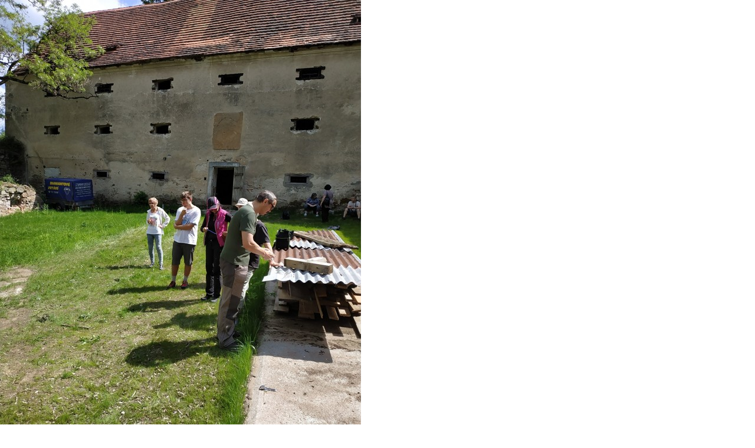

--- FILE ---
content_type: text/html; charset=UTF-8
request_url: https://www.hradbuzice.cz/fotoalbum/1.6.2019-hledani-studny-a-jinych-zajimavych-veci/img_20190601_111304.-.html
body_size: 963
content:
<?xml version="1.0" encoding="utf-8"?>
<!DOCTYPE html PUBLIC "-//W3C//DTD XHTML 1.0 Transitional//EN" "http://www.w3.org/TR/xhtml1/DTD/xhtml1-transitional.dtd">
<html lang="cs" xml:lang="cs" xmlns="http://www.w3.org/1999/xhtml">

    <head>

        <meta http-equiv="content-type" content="text/html; charset=utf-8" />
        <meta name="description" content="Letní kino,kulturní akce a průběh záchrany Hradu v Buzicích" />
        <meta name="keywords" content="Kino,letní kino,Vyšehrad Fylm,promítání,Hrad,Tvrz,Buzice,Památkový objekt,Historický objekt,Zednáři,Templáři,Blatná,Starožitnosti,Zdeněk Sedlák,Galerie,Volné chvíle,Zajímavosti,Typ na výlet,Ovce,Relax,Sex v přírodě,Čerti,Strašení" />
        <meta name="robots" content="all,follow" />
        <meta name="author" content="<!--/ u_author /-->" />
        <link rel="stylesheet" href="/style.1656684309.1.css" type="text/css" />
        
        <script type="text/javascript" src="https://www004.estranky.cz/user/js/index.js" id="index_script" ></script>
        <title>
            HRAD BUZICE
        </title>

        <style>
          body {margin: 0px; padding: 0px;}
        </style>
    </head>
<body>
    <script language="JavaScript" type="text/javascript">
    <!--
      index_setCookieData('index_curr_fullphoto', 113);
    //-->
  </script>
  <a href="javascript: close();"><img src="/img/original/113/img_20190601_111304.jpg" border="0" alt="IMG_20190601_111304" width="612" height="816"></a>

<!-- NO GEMIUS -->
</body>
</html>


--- FILE ---
content_type: application/javascript
request_url: https://www004.estranky.cz/user/js/index.js
body_size: 15009
content:
/** *** Menu **** */
function index_menu_getParentLink(ul) {
    var links = ul.parentNode.getElementsByTagName('a');
    if (links && links.length) {
        return links[0];
    }
    return false;
}
function index_menu_onClickEvent(e) {
    var e = window.event || e;
    var link = e.srcElement || e.target;
    while (!link.submenu && link.parentNode) {
    	link = link.parentNode;
    }
    if (link.submenu) {
        if (link.submenu.className.indexOf("submenu-over") >= 0) {
            if (link.submenu.className == "submenu-over") {
                link.submenu.className = link.submenu.className.replace("submenu-over", "");
            } else {
                link.submenu.className = link.submenu.className.replace(" submenu-over", "");
            }
        } else {
            link.submenu.className = link.submenu.className + ' submenu-over';
        }
    }
    return false;
}
function index_menu_onMouseOverEvent(e) {
    var e = window.event || e;
    var link = e.srcElement || e.target;
    if (link.submenu && link.submenu.className.indexOf(" submenu-over") == -1) {
        link.submenu.className = link.submenu.className + ' submenu-over';
    }
    return false;
}

function index_menu_onMouseOutEvent(e) {
    var e = window.event || e;
    var link = e.srcElement || e.target;
    if (link.submenu) {
        if (link.submenu.className == "submenu-over") {
            link.submenu.className = link.submenu.className.replace("submenu-over", "");
        } else {
            link.submenu.className = link.submenu.className.replace(" submenu-over", "");
        }
    }
    return false;
}
function index_menu_setonmouse(node, submenu) {
    try {
        node.onmouseover = index_menu_onMouseOverEvent;
        node.onmouseout = index_menu_onMouseOutEvent;
        node.submenu = submenu;
        if (node.childNodes && node.childNodes) {
            for ( var j = 0; j < node.childNodes.length; j++) {
                index_menu_setonmouse(node.childNodes[j], submenu);
            }
        }
   } catch (e) {
        ;
    }
}
function index_menu_init() {
    var divnav = document.getElementById('navigation');
    if (divnav) {

        var tagmenu = divnav.getElementsByTagName('menu');
        if (tagmenu && tagmenu[0] && tagmenu[0].nodeName) {
            var submenus = tagmenu[0].getElementsByTagName('ul');
            for ( var i = 0; i < submenus.length; i++) {
                if (submenus[i].className.indexOf("submenu click") >= 0) {
                    parentlink = index_menu_getParentLink(submenus[i]);
                    if (parentlink) {
                        parentlink.onclick = index_menu_onClickEvent;
                        parentlink.submenu = submenus[i].parentNode;
                    }
                    if (submenus[i].parentNode && submenus[i].parentNode.className.indexOf("current") >= 0) {
                        submenus[i].parentNode.className = submenus[i].parentNode.className + ' submenu-over';
                    }
                } else if (submenus[i].className.indexOf("submenu onmouse") >= 0) {
                    index_menu_setonmouse(submenus[i].parentNode, submenus[i].parentNode);
                }
            }
            return;
        }
    }
    window.setTimeout(index_menu_init, 100);
}

/** *** IE8 WebSlices **** */
if (typeof index_slices_add != 'function') {
    function index_slices_add(val_url, val_title) {
        if (smNavigator.isIe6 || smNavigator.isIe7) {
            var url = "http://www.microsoft.com/windows/internet-explorer/beta/features/web-slices.aspx";
            try {
                window.open(url, 'slices_info', '');
            } catch (e) {
                window.location = url;
            }
        } else {
            window.external.AddToFavoritesBar(val_url, val_title, "slice");
        }
    }
}
/** *** Slideshow and functions in photo detail **** */

if (typeof index_photo_show != 'function') {
    function index_photo_show(index) {
        var el_a = document.getElementById('photo_curr_a');
        var el_img = document.getElementById('photo_curr_img');
        var el_comment = document.getElementById('photo_curr_comment');
        var el_title = document.getElementById('photo_curr_title');
        if (el_a && el_img && el_comment && el_title && index_photo_data && index_photo_data[index]) {
            if (index_ss_timer) {
                index_ss_pause();
            }
            index_photo_currentid = index;
            var reg = /\/(\d+)\// ;
            var pid = index_photo_data[index]['src'].match(reg);
            if (pid && pid[1]) {
                index_setCookieData('index_curr_photo', pid[1]);
            }
            el_comment.innerHTML = index_photo_data[index]['comment'];
            el_a.href = index_photo_data[index]['href'];
            el_img.src = index_photo_data[index]['src'];
            el_title.innerHTML = index_photo_data[index]['title'];
            index_photo_fullarrows();
        }
        return false;
    }
}
if (typeof index_photo_currentid == 'undefined') {
    var index_photo_currentid = -1;
}
if (typeof index_photo_a_content == 'undefined') {
    var index_photo_a_content = new Array();
}
if (typeof index_photo_fullinitcounter == 'undefined') {
    var index_photo_fullinitcounter = 10;
}
if (typeof index_photo_init != 'function') {
    function index_photo_init() {
        if ('full' == index_ss_type) {
            index_photo_fullarrows();
        }
        var container = document.getElementById('slide-img-width');
        if (!container) {
            var el_link = document.getElementById('photo_curr_a');
            var el_photo = document.getElementById('photo_curr_img');
            var parent = el_link.parentNode;
            if (el_link && el_photo && parent.nodeName == 'DIV') {
              container = document.createElement('DIV');
              container.Resize = function () {
                  var container = document.getElementById('slide-img-width');
                  var self = document.getElementById('slide-img-width');
                  var el_photo = document.getElementById('photo_curr_img');
                  if(container && self && el_photo) {
                      container.style.width = Math.max(el_photo.offsetWidth, 100) + "px";
                      container.style.height = el_photo.offsetHeight + "px";
                  }
              };
              container.className = 'slide img width';
              container.setAttribute('id', 'slide-img-width');
              var el = parent.firstChild;
              while (el) {
                  var next = el.nextSibling;
                  parent.removeChild(el);
                  container.appendChild(el);
                  el = next;
              }
              parent.appendChild(container);
              container.Resize();
              if (el_photo.attachEvent) {
                  el_photo.attachEvent('onload', container.Resize);
              } else {
                  el_photo.addEventListener('load', container.Resize, true);
              }
            }
        }
    }
}
if (typeof index_photo_fullarrows != 'function') {
    function index_photo_fullarrows() {
        var el_div_nsp = document.getElementById('photo_prev_div');
        var el_div_nsn = document.getElementById('photo_next_div');
        var el_a_p = document.getElementById('photo_prev_a');
        var el_a_n = document.getElementById('photo_next_a');
        if (!el_a_p || !el_a_p || !el_div_nsp || !el_div_nsn) {
            return;
        }
        if (typeof index_photo_a_content['divnsp'] == 'undefined') {
            index_photo_a_content['divnsp'] = el_div_nsp.innerHTML;
            index_photo_a_content['divnsn'] = el_div_nsn.innerHTML;
            el_a_p.onclick = function() {
                return index_photo_show(index_photo_currentid - 1);
            };
            el_a_n.onclick = function() {
                return index_photo_show(index_photo_currentid + 1);
            };
        }
        if (index_photo_data && index_photo_currentid >= 0) {
            if (index_photo_currentid == 0) {
                el_div_nsp.innerHTML = '';
                el_a_p.style.display = 'none';
            } else {
                el_a_p.style.display = 'block';
                el_div_nsp.innerHTML = index_photo_a_content['divnsp'];
                var el_a_nsp = document.getElementById('photo_ns_prev_a');
                if (el_a_nsp) {
                    el_a_nsp.onclick = function() {
                        return index_photo_show(index_photo_currentid - 1);
                    };
                }
            }
            if (index_photo_currentid >= index_photo_data.length - 1) {
                el_div_nsn.innerHTML = '';
                el_a_n.style.display = 'none';
            } else {
                el_a_n.style.display = 'block';
                el_div_nsn.innerHTML = index_photo_a_content['divnsn'];
                var el_a_nsn = document.getElementById('photo_ns_next_a');
                if (el_a_nsn) {
                    el_a_nsn.onclick = function() {
                        return index_photo_show(index_photo_currentid + 1);
                    };
                }
            }
        }
    }
}
if (typeof index_photo_open != 'function') {
    function index_photo_open(el, win_name) {
        if (index_ss_timer) {
            index_ss_pause();
        }
        window.open(el.href, win_name, '');
        return false;
    }
}
if (typeof index_ss_type == 'undefined') {
    var index_ss_type = "small";
}
if (typeof index_ss_timer == 'undefined') {
    var index_ss_timer = false;
}
if (typeof index_ss_time == 'undefined') {
    var index_ss_time = false;
}
if (typeof index_ss_hash == 'undefined') {
    var index_ss_hash = '#slide';
}
if (typeof index_ss_starttext == 'undefined') {
    var index_ss_starttext = false;
}
if (typeof index_ss_start != 'function') {
    function index_ss_start(ss_time) {
        var el_text = document.getElementById('timenav');
        if (!el_text || index_ss_timer || ss_time < 1 || ss_time > 100) {
            return;
        }
        index_ss_time = ss_time;
        if (!index_ss_starttext) {
            index_ss_starttext = el_text.innerHTML;
        }
        el_text.innerHTML = index_ss_textpause;
        switch (index_ss_type) {
        case 'small':
        case 'five':
            index_ss_timer = window.setTimeout(index_ss_next, index_ss_time * 1000);
            break;
        case 'full':
            index_ss_timer = window.setTimeout(index_ss_nextfull, index_ss_time * 1000);
            break;
        default:
            break;
        }
    }
}
if (typeof index_ss_nextfull != 'function') {
    function index_ss_nextfull() {
        if (index_photo_currentid >= index_photo_data.length - 1) {
            if (!window.confirm(index_ss_textalert)) {
                var el_text = document.getElementById('timenav');
                if (!el_text) {
                    return;
                }
                el_text.innerHTML = index_ss_starttext;
                index_ss_timer = false;
                return;
            } else {
                index_photo_currentid = -1;
            }
        }
        // img to cache
        if (index_photo_data && typeof index_photo_data[index_photo_currentid + 2] != 'undefined') {
            var reg = /\/(\d+)\// ;
            var pid = index_photo_data[index_photo_currentid + 2]['src'].match(reg);
            if (pid && pid[1]) {
                index_setCookieData('index_curr_photo', pid[1]);
            }
            var tmpel = new Image(10, 10);
            tmpel.src = index_photo_data[index_photo_currentid + 2]['src'];
        }

        index_ss_timer = false;
        index_photo_show(index_photo_currentid + 1);
        index_ss_timer = window.setTimeout(index_ss_nextfull, index_ss_time * 1000);
    }
}
if (typeof index_ss_next != 'function') {
    function index_ss_next() {
        if (index_ss_nexthref == index_ss_firsthref) {
            if (!window.confirm(index_ss_textalert)) {
                var el_text = document.getElementById('timenav');
                if (!el_text) {
                    return;
                }
                el_text.innerHTML = index_ss_starttext;
                index_ss_timer = false;
                return;
            } else {
                index_ss_first();
                index_ss_timer = false;
                return;
            }
        }
        index_setCookieData('slideshow_active', index_ss_time, 30, '/');
        window.location = index_ss_nexthref + index_ss_hash;
    }
}
if (typeof index_ss_first != 'function') {
    function index_ss_first() {
        index_setCookieData('slideshow_active', index_ss_time, 30, '/');
        window.location = index_ss_firsthref + index_ss_hash;
    }
}
if (typeof index_ss_pause != 'function') {
    function index_ss_pause() {
        var el_text = document.getElementById('timenav');
        if (!el_text) {
            return;
        }
        if (index_ss_timer) {
            el_text.innerHTML = index_ss_textcontinue;
            window.clearTimeout(index_ss_timer);
            index_ss_timer = false;
        }
    }
}
if (typeof index_ss_init != 'function') {
    function index_ss_init() {
        if (window.location.hash == index_ss_hash) {
            var t = index_getCookieData('slideshow_active');
            try {
                t = parseInt(t);
            } catch (e) {
                return;
            }
            if (t > 0 && t < 100) {
                index_ss_time = t;
                var startcheckertimer = 5;
                function startchecker() {
                    var el_text = document.getElementById('timenav');
                    if (document.getElementById('timenav')) {
                        index_ss_start(t);
                    } else if (startcheckertimer) {
                        startcheckertimer--;
                        window.setTimeout(startchecker, 100);
                    }
                }
                window.setTimeout(startchecker, 100);
            }
        }
        index_deleteCookieData('slideshow_active', '/');
    }
}
if (typeof index_ss_continue != 'function') {
    function index_ss_continue() {
        var el_text = document.getElementById('timenav');
        if (!el_text) {
            return;
        }
        if (!index_ss_timer) {
            el_text.innerHTML = index_ss_textpause;
            if (index_ss_type == 'full') {
                index_ss_timer = window.setTimeout(index_ss_nextfull, index_ss_time * 1000);
            } else {
                index_ss_timer = window.setTimeout(index_ss_next, index_ss_time * 1000);
            }
        }
    }
}
/** *** Ajax preview functions **** */
if (typeof index_ajax_preview_timer == 'undefined') {
    var index_ajax_preview_timer = false;
}
if (typeof index_ajax_preview_active == 'undefined') {
    var index_ajax_preview_active = false;
}
if (typeof index_ajax_preview_startparams == 'undefined') {
    var index_ajax_preview_startparams = new Array();
}
if (typeof index_ajax_preview_move != 'function') {
    function index_ajax_preview_move(srcelement, event) {
        if (!index_ajax_preview_active) {
            return;
        }
        if (!event) {
            var event = window.event;
        }
        if (srcelement && srcelement.attributes['ax_prevsrc'] && srcelement.attributes['ax_mwidth'] && srcelement.attributes['ax_mheight']) {
            if (index_ax_cont_bq && index_ax_cont) {
                if (is_ie) {
                    var mousex = event.clientX + obody.scrollLeft;
                    var mousey = event.clientY + obody.scrollTop;
                } else {
                    var mousex = event.pageX;
                    var mousey = event.pageY;
                }
                var left = mousex + 20;
                var top = mousey + 5;
                var scrollTop = (typeof obody.scrollTop != 'undefined') ? obody.scrollTop : window.pageYOffset;
                var docHeight = (is_ie) ? obody.clientHeight : window.innerHeight;
                var scrollLeft = (typeof obody.scrollLeft != 'undefined') ? obody.scrollLeft : window.pageXOffset;
                var docWidth = (is_ie) ? obody.clientWidth : window.innerWidth;


                // Content mey not be initializet. But position must not be out
                // of
                // screen.
                var el_offsetHeight = parseInt(index_ax_cont.offsetHeight ? index_ax_cont.offsetHeight : srcelement.attributes['ax_mheight'].value);
                var el_offsetWidth = parseInt(index_ax_cont.offsetWidth ? index_ax_cont.offsetWidth : srcelement.attributes['ax_mwidth'].value);

                // Position out of screen
                if (mousey + el_offsetHeight + 20 > (scrollTop + docHeight)) {
                    top = scrollTop + docHeight - 20 - el_offsetHeight;
                }
                if (mousex + el_offsetWidth + 40 > (scrollLeft + docWidth)) {
                    if (scrollLeft + docWidth - mousex < (scrollLeft + docWidth) / 2) {
                        left = mousex - 15 - el_offsetWidth;
                    }
                }
                index_ax_cont.style.top = top + "px";
                index_ax_cont.style.left = left + "px";
                if (index_ax_cont_filter)
                {
                    index_ax_cont_filter.style.display = 'block';
                    index_ax_cont_filter.style.left = index_ax_cont.style.left;
                    index_ax_cont_filter.style.top = index_ax_cont.style.top;
                    index_ax_cont_filter.style.height = index_ax_cont.offsetHeight;
                    index_ax_cont_filter.style.width = index_ax_cont.offsetWidth;
                }
            }
        }
    }
}

if (typeof index_ajax_preview_show != 'function') {
    function index_ajax_preview_show(srcelement, event) {
        index_ajax_preview_timer = false;
        index_ax_cont.style.display = 'block';
    }
}
if (typeof index_ax_preview_showstep == 'undefined') {
    var index_ax_preview_showstep = 1;
}
if (typeof index_ax_preview_showstep_timer == 'undefined') {
    var index_ax_preview_showstep_timer = false;
}
if (typeof index_ax_preview_show_do_stepup != 'function') {
    function index_ax_preview_show_do_stepup() {
// index_set_opacity(elimg, 1);

        
        // var elimg = document.getElementById("ajax-container_preview_img");
// if (index_ax_cont && elimg && index_ax_preview_showstep <= 5) {
// index_set_opacity(elimg, index_ax_preview_showstep * 0.2);
// // index_set_opacity(index_ax_cont, index_ax_preview_showstep *
// // 0.2);
// index_ax_preview_showstep++;
// if (index_ax_preview_showstep <= 5) {
// index_ax_preview_showstep_timer = window.setTimeout(index_ax_preview_show_do_stepup, 50);
// } else {
// }
// }
    }
}
if (typeof index_ax_preview_show_hideloading != 'function') {
    function index_ax_preview_show_hideloading() {
        if (index_ax_cont_bq) {
            index_ax_cont_bq.style.backgroundPosition = "-100px";
        }
    }
}

if (typeof index_ax_cont == 'undefined') {
    var index_ax_cont = false;
}
if (typeof index_ax_cont_bq == 'undefined') {
    var index_ax_cont_bq = false;
}
if (typeof index_ax_cont_filter == 'undefined') {
    var index_ax_cont_filter = false;
}

if (typeof index_ajax_preview != 'function') {
    function index_ajax_preview(srcelement, event) {
        if (srcelement && srcelement.attributes['ax_prevsrc'] && srcelement.attributes['ax_mwidth'] && srcelement.attributes['ax_mheight']) {
            if (!index_ax_cont) {
                index_ax_cont_filter = document.createElement("IFRAME");
                index_ax_cont_filter.setAttribute('id', 'ajax-container_preview_filter');
                index_ax_cont_filter.setAttribute('src', 'javascript:;');
                index_ax_cont_filter.className = 'photo-over-filter';
                index_ax_cont_filter.style.position = 'absolute';
                document.getElementsByTagName('BODY')[0].appendChild(index_ax_cont_filter);
                
                index_ax_cont = document.createElement("DIV");
                index_ax_cont.setAttribute('id', 'ajax-container_preview');
                index_ax_cont.className = 'photo-over';
                index_ax_cont_bq = document.createElement("BLOCKQUOTE");
                index_ax_cont_bq.setAttribute('id', 'ajax-container_preview_bq');
                document.getElementsByTagName('BODY')[0].appendChild(index_ax_cont);
// document.getElementById("whole-page").appendChild(index_ax_cont);
                index_ax_cont.appendChild(index_ax_cont_bq);
            }
            if (index_ax_cont_bq && index_ax_cont) {
                var elimg = document.getElementById("ajax-container_preview_img");
                var reg = /\/(\d+)\// ;
                var pid = srcelement.attributes['ax_prevsrc'].value.match(reg);
                if (!elimg) {
                    elimg = document.createElement("IMG");
                    elimg.id = "ajax-container_preview_img";
                    index_ax_cont_bq.style.backgroundPosition = "50%";
                    elimg.onload = index_ax_preview_show_hideloading;
                  // index_set_opacity(elimg, 0);
                    // index_set_opacity(index_ax_cont, 0);
                    index_ax_cont_bq.appendChild(elimg);
                } else if (elimg.src == srcelement.attributes['ax_prevsrc'].value) {
                    // image alerady visible
                    return;
                }
                if (pid && pid[1]) {
                    index_setCookieData('index_curr_photo', pid[1]);
                }
                if (is_ie && srcelement.getElementsByTagName('IMG')[0].attributes['alt'] && srcelement.getElementsByTagName('IMG')[0].attributes['alt'].value) {
                    // disable alt
                    srcelement.stored_alt = srcelement.getElementsByTagName('IMG')[0].attributes['alt'].value;
                    srcelement.getElementsByTagName('IMG')[0].attributes['alt'].value = '';
                }

                elimg.width = srcelement.attributes['ax_mwidth'].value;
                elimg.src = srcelement.attributes['ax_prevsrc'].value;
                elimg.height = srcelement.attributes['ax_mheight'].value;
                elimg.alt = srcelement.attributes['ax_title'].value;
                if (elimg.complete) {
                    index_ax_preview_show_hideloading();
                }
                index_ax_preview_showstep = 1;
                if (index_ax_preview_showstep_timer) {
                    window.clearTimeout(index_ax_preview_showstep_timer);
                }
                index_ax_preview_showstep_timer = window.setTimeout(index_ax_preview_show_do_stepup, 300);
                index_ajax_preview_active = true;
                index_ajax_preview_timer = window.setTimeout(index_ajax_preview_show, 250);
            }
        }
    }
}
if (typeof index_ajax_preview_out != 'function') {
    function index_ajax_preview_out(srcelement, event) {
        if (index_ajax_preview_timer) {
            window.clearTimeout(index_ajax_preview_timer);
        }
        if (index_ajax_preview_active) {
            if (index_ax_cont_bq && index_ax_cont) {
                if (is_ie && srcelement && srcelement.stored_alt) {
                    // enable alt
                    srcelement.getElementsByTagName('IMG')[0].attributes['alt'].value = srcelement.stored_alt;
                    srcelement.stored_alt = '';
                }
                elimg = document.getElementById("ajax-container_preview_img");
                if (elimg && elimg.parentNode == index_ax_cont_bq) {
                    index_ax_cont_bq.removeChild(elimg);
                    delete elimg;
                }
                index_ax_cont.style.top = 0 + "px";
                index_ax_cont.style.left = 0 + "px";
                index_ax_cont.style.display = 'none';
                index_ajax_preview_active = false;
                if (index_ax_cont_filter) {
                    index_ax_cont_filter.style.display = 'none';
                }
            }
        }
    }
}
if (typeof index_ax_dialog == 'undefined') {
    var index_ax_dialog = false;
}
if (typeof index_ax_sources == 'undefined') {
    var index_ax_sources = false;
}
if (typeof index_ax_onEvent != 'function') {
    function index_ax_onEvent(e) {
         // alert(dump(e));
        if (index_ax_dialog) {
            switch (e.type) {
            case 'rotate':
                var angle = e.init;
                index_ajax_SlideshowStop();
                if (angle == 90 || angle == -90) {
                    index_ax_dialog.swapWidthHeight = true;
                } else {
                    index_ax_dialog.swapWidthHeight = false;
                }
                // alert(dump(e));
                index_ax_dialog.srcElement.attributes['ax_rotation'].value = angle;
                index_ax_dialog.Resize();
                break;
            case 'load':
                if (e['photo '] == 'cache') {
                    // alert(e['photo ']);
                    // alert(dump(e));
                } else if (e['photo '] == 'main') {
                    
                }
                break;
            case 'resize':
                if (e.mode == 'fullsize') {
                   index_ax_dialog.HideArrows();
                   index_ax_dialog.ResizeFullsize();
                } else {
                   index_ax_dialog.SetArrows();
                   index_ax_dialog.Resize();
                }
                break;
                
            default:
                break;
            }
        }
    }
}
if (typeof index_ax_SlideshowTimer == 'undefined') {
    var index_ax_SlideshowTimer = false;
}
if (typeof index_ax_SlideshowTime == 'undefined') {
    var index_ax_SlideshowTime = 3;
}
if (typeof index_ajax_SlideshowNext != 'function') {
    function index_ajax_SlideshowNext() {
        if (index_ax_dialog.srcElement.ax_index < index_ax_sources.length - 1) {
            index_ax_dialog.Next();
            index_ax_SlideshowTimer = window.setTimeout(index_ajax_SlideshowNext, index_ax_SlideshowTime * 1000);
        } else {
            index_ajax_SlideshowStop();
            // document.getElementById('ajax-dialog-ss-a').innerHTML =
            // index_ax_texts.Slideshow;
        }
        // alert('tu');
    }
}
if (typeof index_ajax_SlideshowStop != 'function') {
    function index_ajax_SlideshowStop() {
        if (index_ax_SlideshowTimer) {
            window.clearTimeout(index_ax_SlideshowTimer);
            index_ax_SlideshowTimer = false;
            var el_a = document.getElementById('ajax-dialog-ss-a');
            el_a.className = "play";
            el_a.innerHTML = index_ax_texts.Slideshow;
        }
    }
}

if (typeof index_ajax_onSlideshow != 'function') {
    function index_ajax_onSlideshow(time) {
        if (!time) {
            time = index_ax_SlideshowTime;
        }
        if (index_ax_sources && index_ax_dialog && index_ax_dialog.srcElement && typeof index_ax_dialog.srcElement.ax_index != 'undefined' && index_ax_sources[index_ax_dialog.srcElement.ax_index]) {
            var el_a = document.getElementById('ajax-dialog-ss-a');
            if (el_a.innerHTML == index_ax_texts.Pause) {
                // pause
                index_ajax_SlideshowStop();
                el_a.className = "play";
                el_a.innerHTML = index_ax_texts.Continue;
                index_ax_dialog.sslinkOnMouseOver();
            } else {
                // start or continue slideshow
                document.getElementById('ajax-dialog-ss-select').style.display = 'none';
                index_ax_SlideshowTime = parseInt(time);
                el_a.innerHTML = index_ax_texts.Pause;
                el_a.className = "pause";
                index_ax_SlideshowTimer = window.setTimeout(index_ajax_SlideshowNext, index_ax_SlideshowTime * 1000);
            }
        }
    }
}

if (typeof index_ajax_show != 'function') {
    function index_ajax_show(srcelement, event) {
        if (!index_ax_dialog) {
            index_ax_dialog = new function() {
                var self = this;
                var lastImageIndex = -1;
                var objectArray = [];
                
                this.ResizeFullsize = function () {
                    if (self.container.style.display == 'none') {
                        return;
                    }
                    var winHeight = (is_ie) ? obody.clientHeight : window.innerHeight;
                    var winWidth = (is_ie) ? obody.clientWidth : window.innerWidth;
                    var winTop = (is_ie) ? obody.scrollTop : window.pageYOffset;
                    var winLeft = (is_ie) ? obody.scrollLeft : window.pageXOffset;
                    
                    var rotatedW = parseInt(self.swapWidthHeight ? self.srcElement.attributes['ax_height'].value : self.srcElement.attributes['ax_width'].value);
                    var rotatedH = parseInt(self.swapWidthHeight ? self.srcElement.attributes['ax_width'].value : self.srcElement.attributes['ax_height'].value);

                    self.image.height = "1px";
                    
                    var contHeight = Math.min(winHeight - 30, rotatedH + self.containerSelfHeight);
                    var contWidth = Math.min(winWidth - 40, rotatedW);
                    // alert(rotatedH + ' ' + self.containerSelfHeight);
                    // alert(contHeight);
                    
                    self.container.style.top = (winTop + parseInt((winHeight - contHeight) / 2) - 7) + "px";
                    self.container.style.height = contHeight + "px";
                    var emptyHeight = contHeight - self.innerDiv.offsetHeight - self.innerDiv.offsetTop * 2 - self.innerDiv.parentNode.offsetTop * 2;
                    var emptyWidth = contWidth - self.innerDiv.offsetLeft * 2;
                    self.image.height = emptyHeight;
                    self.image.width = emptyWidth;
                    self.link_prev.style.height = emptyHeight + "px";
                    self.link_next.style.height = emptyHeight + "px";
                    
                    var contLeft = obody.offsetWidth - contWidth;
                    self.container.style.left = (winLeft + (contLeft / 2 - 20)) + "px";
                    self.container.style.width = contWidth + "px";
                    if (self.flashenabled) {
                        self.image.ShowZoom();
                        // alert(self.image.ShowZoom);
                        // self.image.LoadPhoto(self.srcElement.attributes['ax_fullsrc'].value, self.srcElement.attributes['ax_rotation'].value, rotatedW, rotatedH);
                    }
                };
                
                this.Resize = function Resize() {
                    if (self.container.style.display == 'none') {
                        return;
                    }
                    var winHeight = (is_ie) ? obody.clientHeight : window.innerHeight;
                    var winWidth = (is_ie) ? obody.clientWidth : window.innerWidth;
                    var winTop = (is_ie) ? obody.scrollTop : window.pageYOffset;
                    var contHeight = winHeight > 500 ? winHeight - 30 : 470; // min
                    // height
                    var contWidth = winWidth > 2000 ? 1940 : winWidth - 60; // max
                    // width
                    var contLeft = (is_ie) ? obody.scrollLeft : window.pageXOffset;

                    self.filter.style.top = winTop + "px";
                    self.filter.style.height = winHeight + "px";
                    self.filter.style.width = obody.offsetWidth + "px";

                    self.container.style.top = (winTop + parseInt((winHeight - contHeight) / 2) - 7) + "px";

                    if (!self.image) {
                        self.container.style.height = "1px";
                        self.container.style.width = "1px";
                        self.container.style.overflow = "hidden";
                        return;
                    }
                    self.container.style.height = contHeight + "px";

                    self.image.height = "1px";
                    var emptyHeight = contHeight - self.innerDiv.offsetHeight - self.innerDiv.offsetTop * 2 - self.innerDiv.parentNode.offsetTop * 2;
                    var rotatedW = self.swapWidthHeight ? self.srcElement.attributes['ax_height'].value : self.srcElement.attributes['ax_width'].value;
                    var rotatedH = self.swapWidthHeight ? self.srcElement.attributes['ax_width'].value : self.srcElement.attributes['ax_height'].value;
                    var imageWidth = parseInt(rotatedW * (emptyHeight / rotatedH));
                    

                    if (imageWidth > contWidth) {
                      // emptyHeight -= contHeight;
                        // alert(imageWidth + ' - ' + emptyHeight + ' - ' + contWidth + ' - ' + contHeight);
                      // contHeight = parseInt(contHeight * (contWidth / imageWidth));
                      // emptyHeight += contHeight;
                        contHeight -= emptyHeight;
                        emptyHeight = parseInt(emptyHeight * (contWidth / imageWidth));
                        contHeight += emptyHeight;
                        imageWidth = contWidth;
                        self.container.style.top = (winTop + parseInt((winHeight - contHeight) / 2) - 7) + "px";
                        self.container.style.height = contHeight + "px";
                    }
                    self.image.height = emptyHeight;
                    self.image.width = imageWidth;
// alert(self.image.height);
// alert(self.image.width);
                    self.link_prev.style.height = emptyHeight + "px";
                    self.link_next.style.height = emptyHeight + "px";

                    var contLeft = obody.offsetWidth - imageWidth;
// alert(rotatedH + ' ' + rotatedW + ' ' + emptyHeight + ' ' + imageWidth + ' ' + contWidth);

                    self.container.style.left = (contLeft / 2 - 10) + "px";
                    self.container.style.width = imageWidth + "px";
                    
// this.frame.style.left = self.filter.style.left;
// this.frame.style.top = self.filter.style.top;
// this.frame.style.height = self.filter.style.height;
// this.frame.style.width = self.filter.style.width;

                    if (self.flashenabled) {
                        // alert(self.image.Load2Cache);
                        // window.setTimeout(function () {
                        // self.image.Load2Cache(self.srcElement.attributes['ax_fullsrc'].value,
                        // self.srcElement.attributes['ax_rotation'].value,
                        // imageWidth, emptyHeight);
// alert(self.srcElement.attributes['ax_rotation'].value + ', ' + imageWidth + ', ' + emptyHeight);
                        self.image.LoadPhoto(self.srcElement.attributes['ax_fullsrc'].value, self.srcElement.attributes['ax_rotation'].value, imageWidth, emptyHeight);
                        if (lastImageIndex != self.srcElement.ax_index) {
                            // this.CookieIds = "";
                            lastImageIndex = self.srcElement.ax_index;
                            function toCacheFlash(el) {
                                SetCookieFor(el);
                                self.image.Load2Cache(el.attributes['ax_fullsrc'].value, el.attributes['ax_rotation'].value, el.attributes['ax_height'].value, el.attributes['ax_width'].value);
                            }

                            if (self.srcElement.ax_index > 0) {
                                toCacheFlash(index_ax_sources[self.srcElement.ax_index - 1]);
                            }
                            if (self.srcElement.ax_index < index_ax_sources.length - 1) {
                                toCacheFlash(index_ax_sources[self.srcElement.ax_index + 1]);
                            }
                        }
                       // alert(imageWidth + " " + emptyHeight);
                        // }, 500);
                    }
                };
                this.CookieIds = "";
                function SetCookieFor(el) {
                    var reg = /\/(\d+)\// ;
                    var pid = el.attributes['ax_prevsrc'].value.match(reg);
                    if (pid && pid[1]) {
                        if (self.CookieIds != '') {
                            var tmtdata = self.CookieIds.split(',');
                            if (!index_in_array(pid[1], tmtdata)) {
                                tmtdata.push(pid[1]);
                                self.CookieIds = tmtdata.join(',');
                            }
                            // self.CookieIds = self.CookieIds + ',' + pid[1];
                        } else {
                            self.CookieIds = pid[1];
                        }
                        index_setCookieData('index_curr_fullphoto', self.CookieIds);
                    }
                }
                this.Close = function Close() {
                    self.filter.style.display = 'none';
                    self.container.style.display = 'none';
                    index_ajax_SlideshowStop();
                    if (self.flashenabled) {
                        self.image.HideAll();
                    }
                    for ( var i = 0; i < objectArray.length; i++) {
                        objectArray[i].obj.style.visibility = objectArray[i].visibility;
                                           } 
               };
                
                this.SetArrows = function () {
                    if (self.srcElement.ax_index > 0) {
                        // prev image exists
                        self.link_prev.innerHTML = '<a href="javascript:index_ax_dialog.Previous()" title="' + index_ax_texts.Previous + '">' + index_ax_texts.Previous + '<span></span></a>';
                    } else {
                        self.link_prev.innerHTML = '';
                    }

                    if (self.srcElement.ax_index < index_ax_sources.length - 1) {
                        // next image exists
                        self.link_next.innerHTML = '<a href="javascript:index_ax_dialog.Next()" title="' + index_ax_texts.Next + '">' + index_ax_texts.Next + '<span></span></a>';
                    } else {
                        self.link_next.innerHTML = '';
                    }
                    
                };
                this.HideArrows = function () {
                    self.link_prev.innerHTML = '';
                    self.link_next.innerHTML = '';
                };

                this.Load = function Load() {
                    SetCookieFor(self.srcElement);
                    if (!self.flashenabled) {
                        function toCacheImage(el) {
                            SetCookieFor(el);
                            var cacheimg1 = document.getElementById('indexPreviewCacheImage1');
                            if (!cacheimg1) {
                                cacheimg1 = document.createElement('IMG');
                            }
                            cacheimg1.src = el.attributes['ax_fullsrc'].value;
                        }
                        function doToCache() {
                            if (self.srcElement.ax_index < index_ax_sources.length - 1) {
                                toCacheImage(index_ax_sources[self.srcElement.ax_index + 1]);
                            }
                            if (self.srcElement.ax_index > 0) {
                                toCacheImage(index_ax_sources[self.srcElement.ax_index - 1]);
                            }
                            if (self.image.detachEvent) {
                                self.image.detachEvent('onload', doToCache);
                            } else {
                                self.image.removeEventListener('load', doToCache, true);
                            }
                        }
                        if (self.image.attachEvent) {
                            self.image.attachEvent('onload', doToCache);
                        } else {
                            self.image.addEventListener('load', doToCache, true);
                        }
                        self.image.setAttribute('src', self.srcElement.attributes['ax_fullsrc'].value);
                    }
                    self.ss_counter.innerHTML = (self.srcElement.ax_index + 1) + "/" + index_ax_sources.length;
                    self.title.innerHTML = self.srcElement.attributes['ax_title'].value;
                    self.comment.innerHTML = self.srcElement.attributes['ax_comment'].value;
                    self.url.value = self.srcElement.attributes['ax_href'].value;
                    // self.url.setAttribute('value', self.srcElement.attributes['ax_href'].value);
                    // alert(self.url.value);
                    if (self.srcElement.attributes['ax_dirpath']) {
                        self.dirpath.innerHTML = self.srcElement.attributes['ax_dirpath'].value;
                    }
                    self.SetArrows();
                };

                this.Previous = function() {
                    if (self.srcElement.ax_index > 0) {
                        self.Show(index_ax_sources[self.srcElement.ax_index - 1]);
                        index_ajax_SlideshowStop();
                    }
                };

                this.Next = function() {
                    if (self.srcElement.ax_index < index_ax_sources.length - 1) {
                        self.Show(index_ax_sources[self.srcElement.ax_index + 1]);
                    }
                };
                this.ShowIndex = function(index) {
                    self.Show(index_ax_sources[index]);
                };
                this.Show = function Show(srcelement) {
                    self.srcElement = srcelement;

                    if (self.srcElement.attributes['ax_rotation'].value == 90 || self.srcElement.attributes['ax_rotation'].value == -90) {
                        index_ax_dialog.swapWidthHeight = true;
                    } else {
                        index_ax_dialog.swapWidthHeight = false;
                    }
                    var delay = 0;
                    if (self.container.style.display == 'none') {
                        for ( var i = 0; i < objectArray.length; i++) {
                          objectArray[i].obj.style.visibility = 'hidden';
                                             } 
                        self.filter.style.display = 'block';
                        self.container.style.display = 'block';
                        // alert(self.ss_link.innerHTML);
                        document.getElementById('ajax-dialog-ss-a').innerHTML = index_ax_texts.Slideshow;
                        if (self.flashenabled) {
                            // wait for flash
                            delay = 500;
                        }
                    }
                    function delayedload() {
                        if (delay && typeof self.image.LoadPhoto != 'function') {
                            // wait longer time
                            var newdelay = delay;
                            delay = 0; // no test at next time, throw error
                            window.setTimeout(delayedload, newdelay);
                            return;
                        }
                        if (self.flashenabled && typeof self.image.LoadPhoto != 'function') {
                            // in opera cannot redraw flash. try recreate
                            self.initActiveElement();
                        } else {
                            // normal load
                            self.Load();
                            self.Resize();
                        }
                    }
                    ;
                    window.setTimeout(delayedload, delay);
                };

                function documentOnKey(e) {
                    if (index_ax_dialog.container.style.display == 'none') {
                        return;
                    }
                    // if (e.type == 'keypress') {
                    // return false;
                    // }
                    if (!e) {
                        e = window.event;
                    }
                    var code_key = e.keyCode;
                    var code_esc = (typeof e.DOM_VK_ESCAPE == 'undefined') ? 27 : e.DOM_VK_ESCAPE;
                    var code_left = (typeof e.DOM_VK_LEFT == 'undefined') ? 37 : e.DOM_VK_LEFT;
                    var code_right = (typeof e.DOM_VK_RIGHT == 'undefined') ? 39 : e.DOM_VK_RIGHT;
                    var code_up = (typeof e.DOM_VK_UP == 'undefined') ? 38 : e.DOM_VK_UP;
                    var code_down = (typeof e.DOM_VK_DOWN == 'undefined') ? 40 : e.DOM_VK_DOWN;
                    var code_pageup = (typeof e.DOM_VK_PAGE_UP == 'undefined') ? 33 : e.DOM_VK_PAGE_UP;
                    var code_pagedown = (typeof e.DOM_VK_PAGE_DOWN == 'undefined') ? 34 : e.DOM_VK_PAGE_DOWN;
                    var code_home = (typeof e.DOM_VK_HOME == 'undefined') ? 36 : e.DOM_VK_HOME;
                    var code_end = (typeof e.DOM_VK_END == 'undefined') ? 35 : e.DOM_VK_END;
                    var code_s = 83;
                    var code_p = 83;
                    var code_mouseevent = (is_firefox) ? "DOMMouseScroll" : "mousewheel";
                    if (code_key != code_esc && code_key != code_left && code_key != code_right && code_key != code_up && code_key != code_down && code_key != code_pageup && code_key != code_pagedown && code_key != code_home && code_key != code_end && code_key != code_s && code_key != code_p && e.type != code_mouseevent) {
                        return true;
                    }
                    // alert('tu');
                    if (e.type == 'keydown' || e.type == 'keypress') {
                        e.returnValue = false;
                        self.keyDown = true;
                        // self.onKeyArea.focus();
                        return false;
                    }

                    if (e.type == code_mouseevent) {
                        if (!self.mouseWheelSleep) {
                            var delta = 0;
                            if (e.wheelDelta) {
                                delta = e.wheelDelta / 120;
                            } else if (e.detail) {
                                delta = -e.detail / 3;
                            }
                            if (delta > 0) {
                                self.Previous();
                            } else if (delta < 0) {
                                self.Next();
                            } else {
                                return;
                            }
                            self.mouseWheelSleep = true;
                            window.setTimeout( function() {
                                self.mouseWheelSleep = false;
                            }, 500);
                        }
                    } else if (code_key == code_s || code_key == code_p) {
                        index_ajax_onSlideshow();
                    } else if (code_key == code_esc) {
                        index_ax_dialog.Close();
                    } else if (code_key == code_end) {
                        self.ShowIndex(index_ax_sources.length - 1);
                    } else if (code_key == code_home) {
                        self.ShowIndex(0);
                    } else if (code_key == code_left || code_key == code_pageup || code_key == code_up) {
                        self.Previous();
                    } else if (code_key == code_right || code_key == code_pagedown || code_key == code_down) {
                        self.Next();
                    }

                    self.keyDown = false;
                    // self.onKeyArea.blur();

                    if (e.preventDefault) {
                        e.preventDefault();
                    }
                    // e.cancelBubble = true;
                    // alert('tu');
                    e.returnValue = false;
                    return false;
                }
                ;

// function sslinkSelectShowStep() {
// self.ssStep = self.ssStep + 8;
// self.ss_select.style.height = self.ssStep + "px";
// if (self.ssStep < 20) {
// window.setTimeout(sslinkSelectShowStep, 50);
// }
// }
                ;

                this.sslinkOnMouseOver = function(e) {
                    if (self.slideshowOutTimer) {
                        window.clearTimeout(self.slideshowOutTimer);
                        self.slideshowOutTimer = false;
                        return;
                    }
                    if (document.getElementById('ajax-dialog-ss-a').innerHTML == index_ax_texts.Pause || self.ss_select.style.display == "block") {
                        return;
                    }
                    self.ss_select.style.display = "block";
// self.ss_select.style.height = "0px";
                    self.ss_select.style.height = "20px";
                    self.ssStep = 0;
                    // alert(document.getElementById('ajax-dialog-ss-a').parentNode.offsetHeight);

                    self.ss_select.style.top = document.getElementById('ajax-dialog-ss-a').parentNode.offsetHeight + "px";
// window.setTimeout(sslinkSelectShowStep, 100);
                };
                function sslinkHide() {
                    self.ss_select.style.display = "none";
                    self.slideshowOutTimer = false;
                }
                ;
                function sslinkOnMouseOut(e) {
                    if (!self.slideshowOutTimer) {
                        self.slideshowOutTimer = window.setTimeout(sslinkHide, 500);
                    }
                }
                ;

// function filmShowStep() {
// self.filmOverTimer = false;
// self.filmStep = self.filmStep + 20;
// self.film.style.height = self.filmStep + "px";
// if (self.filmStep < 100) {
// window.setTimeout(filmShowStep, 50);
// } else {
// self.film.style.overflow = "auto";
// }
// }
                ;
                this.filmOnMouseOver = function(e) {
                    if (self.filmOverTimer) {
                        window.clearTimeout(self.filmOverTimer);
                        self.filmOverTimer = false;
                    }
                    if (self.filmOutTimer) {
                        window.clearTimeout(self.filmOutTimer);
                        self.filmOutTimer = false;
                        return;
                    }
                    if (self.film.style.display == "block") {
                        return;
                    }
                    if (self.film.innerHTML == "") {
                        var htmlconent = "";
                        var reg = /\/(\d+)\// ;
                        var pid = 0;
                        for ( var i = 0; i < index_ax_sources.length; i++) {
                            pid = index_ax_sources[i].attributes['ax_prevsrc'].value.match(reg);
                            htmlconent = htmlconent + "<a href='javascript:index_ax_dialog.ShowIndex(" + i + ")'><img src='/img/tiny/" + pid[1] + ".jpg' /></a>";
                        }
                        self.film.innerHTML = htmlconent;
                    }
                    self.filmStep = 0;
                    self.film.style.display = "block";
// self.film.style.height = self.filmStep + "px";
                    self.film.style.height = "100px";
// self.film.style.overflow = "hidden";
                    self.film.style.overflow = "auto";
                    self.film.style.top = document.getElementById('ajax-dialog-ss-em').parentNode.offsetHeight + "px";
// self.filmOverTimer = window.setTimeout(filmShowStep, 100);
                };
                function filmHide() {
                    self.film.style.display = "none";
                    self.filmOutTimer = false;
                }
                ;
                function filmOnMouseOut() {
                    if (self.filmOverTimer) {
                        window.clearTimeout(self.filmOverTimer);
                    }
                    if (!self.filmOutTimer) {
                        // alert(2);
                        self.filmOutTimer = window.setTimeout(filmHide, 500);
                    }
                }
                ;

                this.srcElement = srcelement;

                this.swapWidthHeight = false;
                this.slideshowOutTimer = false;
                this.ssStep = 0; // step in showing slideshow start select
                this.filmOutTimer = false;
                this.filmOverTimer = false; // for fast move over active area -
                // no show
                this.filmStep = 0; // step in showing film

                this.keyDown = false;
                this.mouseWheelSleep = false;

                this.filter = document.createElement("DIV");
                this.filter.setAttribute('id', 'ajax-container_filter');

// this.frame = document.createElement("IFRAME");
// this.frame.setAttribute('id', 'ajax-container_frame');
// this.frame.setAttribute('src', 'javascript:;');

                document.getElementsByTagName('BODY')[0].appendChild(this.filter);
// document.getElementsByTagName('BODY')[0].appendChild(this.frame);
// this.frame.style.position = 'absolute';
// index_set_opacity(this.frame, 50);
                
                this.filter.onclick = function() {
                    index_ax_dialog.Close();
                };
                
                

// if (is_ie) {
                var objels = document.getElementsByTagName('EMBED');

                for ( var i = 0; i < objels.length; i++) {
                    objectArray.push(
                            {
                                obj:objels[i],
                                visibility:index_GetCssValue(objels[i], 'visibility')
                            });
                        objectArray[i].obj.style.visibility = 'hidden';
                } 
                var objels = document.getElementsByTagName('OBJECT');
                for ( var i = 0; i < objels.length; i++) {
                    objectArray.push(
                            {
                                obj:objels[i],
                                visibility:index_GetCssValue(objels[i], 'visibility')
                            });
                        objectArray[i].obj.style.visibility = 'hidden';
                } 
// }
                document['onkeyup'] = documentOnKey;
                document['onkeydown'] = documentOnKey;
                document['onkeypress'] = documentOnKey;
                if (is_firefox) {
                    document.addEventListener('DOMMouseScroll', documentOnKey, true);
                } else {
                    document['onmousewheel'] = documentOnKey;
                }
                /*
                 * if (is_ie) { document.attachEvent('onkeyup', documentOnKey); document.attachEvent('onkeydown', documentOnKey); document.attachEvent('onkeypress', documentOnKey); document.attachEvent('onmousewheel', documentOnKey); } else { document.addEventListener('keyup', documentOnKey, true); document.addEventListener('keydown', documentOnKey, true); document.addEventListener('keypress', documentOnKey, true); document.addEventListener(is_firefox?'DOMMouseScroll':'mousewheel', documentOnKey, true); }
                 */
                this.container = document.createElement("DIV");
                this.container.setAttribute('id', 'ajax-container_dialog');
                this.container.className = 'photo-over';
                this.container.style.width = "100px";

                var el1 = document.createElement("DIV");
                el1.className = 'photo-ajax';
                this.container.appendChild(el1);

                this.innerDiv = document.createElement("DIV");
                this.innerDiv.className = 'photo-holder';
                el1.appendChild(this.innerDiv);

                // this.onKeyArea = document.createElement("TEXTAREA");
                // this.onKeyArea.setAttribute('id', 'ajax-onkeyarea');
                // this.innerDiv.appendChild(this.onKeyArea);

                this.title = document.createElement("H3");
                this.title.setAttribute('id', 'ajax-dialog-title');
                this.innerDiv.appendChild(this.title);

                var el4 = document.createElement("DIV");
                this.innerDiv.appendChild(el4);

                this.ss_link = document.createElement("A");
                this.ss_link.setAttribute('id', 'ajax-dialog-ss-a');
                this.ss_link.innerHTML = index_ax_texts.Slideshow;
                this.ss_link.href = 'javascript:index_ajax_onSlideshow(3)';
                el4.appendChild(this.ss_link);

                el4.innerHTML += "&nbsp;<span>|</span> ";

                this.ss_counter = document.createElement("EM");
                this.ss_counter.setAttribute('id', 'ajax-dialog-ss-em');
                el4.appendChild(this.ss_counter);

                this.bq = document.createElement("BLOCKQUOTE");
                this.bq.setAttribute('id', 'ajax-dialog-bq');
                this.innerDiv.appendChild(this.bq);

                this.link_prev = document.createElement("P");
                this.link_prev.setAttribute('id', 'ajax-dialog-li-prev');
                this.link_prev.className = 'previous';
                this.innerDiv.appendChild(this.link_prev);

                this.link_next = document.createElement("P");
                this.link_next.setAttribute('id', 'ajax-dialog-li-next');
                this.link_next.className = 'next';
                this.innerDiv.appendChild(this.link_next);

                this.ss_select = document.createElement("DIV");
                this.ss_select.setAttribute('id', 'ajax-dialog-ss-select');
                this.ss_select.innerHTML = "<a href='javascript:index_ajax_onSlideshow(2)'>2</a> | <a href='javascript:index_ajax_onSlideshow(3)'>3</a> | <a href='javascript:index_ajax_onSlideshow(4)'>4</a> | <a href='javascript:index_ajax_onSlideshow(5)'>5</a> | <a href='javascript:index_ajax_onSlideshow(7)'>7</a> | <a href='javascript:index_ajax_onSlideshow(10)'>10</a>";
                // this.ss_select.style.position = 'absolute';
                // this.ss_select.style.overflow = "hidden";
                // this.ss_select.style.width = "150px";
                // this.ss_select.style.textAlign = "center";
                // this.ss_select.style.display = "none";
                // this.ss_select.style.background = "white";
                this.ss_select.style.zIndex = "37000";
                this.innerDiv.appendChild(this.ss_select);

                this.film = document.createElement("DIV");
                this.film.setAttribute('id', 'ajax-dialog-film');
                this.film.innerHTML = "";
                // this.film.style.position = 'absolute';
                // this.film.style.overflow = "hidden";
                // this.film.style.width = "100%";
                // this.film.style.whiteSpace = "nowrap";
                // this.ss_select.style.textAlign = "center";
                // this.film.style.display = "none";
                // this.film.style.background = "white";
                this.film.style.zIndex = "37000";
                this.innerDiv.appendChild(this.film);

                this.comment = document.createElement("P");
                this.comment.setAttribute('id', 'ajax-dialog-comment');
                this.innerDiv.appendChild(this.comment);

                var table = document.createElement("TABLE");
                this.innerDiv.appendChild(table);
                var tb = document.createElement("TBODY");
                table.appendChild(tb);

                var row1 = document.createElement("TR");
                tb.appendChild(row1);

                var th1 = document.createElement("TH");
                th1.setAttribute('scope', 'row');
                th1.innerHTML = index_ax_texts.Dir;
                row1.appendChild(th1);

                this.dirpath = document.createElement("TD");
                this.dirpath.innerHTML = index_ax_texts.Dirpath;
                row1.appendChild(this.dirpath);

                var row2 = document.createElement("TR");
                tb.appendChild(row2);

                var th2 = document.createElement("TH");
                th2.setAttribute('scope', 'row');
                th2.innerHTML = "<label for=\"ajax-dialog-url\">" + index_ax_texts.Url + "</label>";
                row2.appendChild(th2);

                var td2 = document.createElement("TD");
                row2.appendChild(td2);

                this.url = document.createElement("INPUT");
                this.url.setAttribute('id', 'ajax-dialog-url');
                this.url.setAttribute('type', 'text');
                this.url.setAttribute('value', '');
                this.url.onfocus = function() {
                    if (!self.keyDown) {
                        this.select();
                    }
                };
                td2.appendChild(this.url);

                var close = document.createElement("P");
                close.innerHTML = "<a href=\"javascript:index_ax_dialog.Close()\">" + index_ax_texts.Close + "</a>";
                this.innerDiv.appendChild(close);

                document.getElementsByTagName('BODY')[0].appendChild(this.container);
                
                this.containerSelfHeight = this.container.offsetHeight + self.innerDiv.parentNode.offsetTop * 2 + 6;
               // alert(self.innerDiv.parentNode.offsetTop);
                this.containerSelfWidth = self.innerDiv.parentNode.offsetLeft * 2;
                
                // add events to elements in window
                if (is_ie) {
                    document.getElementById('ajax-dialog-ss-a').attachEvent('onmouseover', this.sslinkOnMouseOver);
                    document.getElementById('ajax-dialog-ss-a').attachEvent('onmouseout', sslinkOnMouseOut);
                    document.getElementById('ajax-dialog-ss-select').attachEvent('onmouseover', this.sslinkOnMouseOver);
                    document.getElementById('ajax-dialog-ss-select').attachEvent('onmouseout', sslinkOnMouseOut);
// document.getElementById('ajax-dialog-ss-em').attachEvent('onmouseover', this.filmOnMouseOver);
// document.getElementById('ajax-dialog-ss-em').attachEvent('onmouseout', filmOnMouseOut);
                    document.getElementById('ajax-dialog-film').attachEvent('onmouseover', this.filmOnMouseOver);
                    document.getElementById('ajax-dialog-film').attachEvent('onmouseout', filmOnMouseOut);
                    document.getElementById('ajax-dialog-title').attachEvent('onmouseover', this.filmOnMouseOver);
                    document.getElementById('ajax-dialog-title').attachEvent('onmouseout', filmOnMouseOut);
                } else {
                    document.getElementById('ajax-dialog-ss-a').addEventListener('mouseover', this.sslinkOnMouseOver, true);
                    document.getElementById('ajax-dialog-ss-a').addEventListener('mouseout', sslinkOnMouseOut, true);
                    document.getElementById('ajax-dialog-ss-select').addEventListener('mouseover', this.sslinkOnMouseOver, true);
                    document.getElementById('ajax-dialog-ss-select').addEventListener('mouseout', sslinkOnMouseOut, true);
// document.getElementById('ajax-dialog-ss-em').addEventListener('mouseover', this.filmOnMouseOver, true);
// document.getElementById('ajax-dialog-ss-em').addEventListener('mouseout', filmOnMouseOut, true);
                    document.getElementById('ajax-dialog-film').addEventListener('mouseover', this.filmOnMouseOver, true);
                    document.getElementById('ajax-dialog-film').addEventListener('mouseout', filmOnMouseOut, true);
                    document.getElementById('ajax-dialog-title').addEventListener('mouseover', this.filmOnMouseOver, true);
                    document.getElementById('ajax-dialog-title').addEventListener('mouseout', filmOnMouseOut, true);
                }

                this.initActiveElement = function initActiveElement() {
                    self.Resize();
                    // try flash
                    var uflashvars = new Array();
                    uflashvars['TimeHide'] = 1200;
                    // uflashvars['onEventFunction'] = 'index_ajax_onEvent';
                    uflashvars['onEventFunction'] = 'index_ax_onEvent';
                    if (typeof index_ax_texts.showToolbar != 'undefined' && index_ax_texts.showToolbar == "1") {
                        uflashvars['showToolbar'] = 'true';
                    } else {
                        uflashvars['showToolbar'] = 'false';
                    }
                    uflashvars['canSave'] = 'false';
                    var uparams = new Array();
                    uparams['allowScriptAccess'] = 'always';
                    uparams['enablejavascript'] = 'true';
                    uparams['quality'] = 'best';
                    uparams['bgcolor'] = '#ffffff';
                    uparams['wmode'] = 'transparent';
                    uparams['menu'] = 'false';
                    uparams['swLiveConnect'] = 'true';
                    var uvars = new Array();
                    uvars['enablejs'] = 'true';

                    if (self.image) {
                        self.image.parentNode.removeChild(self.image);
                        delete self.image;
                    }
                    var flashreplace = document.createElement("DIV");
                    flashreplace.setAttribute('id', 'ajax-dialog-flash');
                    self.bq.appendChild(flashreplace);
                    if (typeof swfobject != "undefined") {
                        swfobject.embedSWF('/editor/flash/ligthbox.swf', 'ajax-dialog-flash', '560', '460', "8.0.0", "", uflashvars, uparams, uvars);
                        self.image = swfobject.getObjectById("ajax-dialog-flash");
                    }

                    function initstandard() {
                        self.bq.innerHTML = '';
                        self.flashenabled = false;

                        self.image = document.createElement("IMG");
                        self.Load();
                        self.bq.appendChild(self.image);

                        window.onscroll = self.Resize;
                        window.onresize = self.Resize;
                        self.Resize();
                    }

                    if (document.getElementById("ajax-dialog-flash").nodeName != 'DIV') {
                        // element is replaced by flash object

                        // place to current view area, else flash functions are
                        // not
                        // initialized in mozilla
                        var winTop = (is_ie) ? obody.scrollTop : window.pageYOffset;
                        var contLeft = (is_ie) ? obody.scrollLeft : window.pageXOffset;
                        self.container.style.top = (winTop + 10) + "px";
                        self.container.style.height = (contLeft + 10) + "px";

                        self.flashenabled = true;

                        var initflashcount = 3; // try 3 times
                        function initflash() {
                            if (typeof self.image.LoadPhoto == 'function') {
                                // init flash
                                if (is_ie) {
                                    // for IE I must grab focus from flash for
                                    // key events
                                    self.image.onfocus = function() {
                                        window.setInterval( function() {
                                            self.image.blur();
                                        }, 500);
                                    };
                                }
                                self.Load();
                                window.onscroll = self.Resize;
                                window.onresize = self.Resize;
                                self.Resize();
                            } else {
                                if (initflashcount) {
                                    // try later
                                    initflashcount--;
                                    window.setTimeout(initflash, 500);
                                } else {
                                    // standard image
                                    initstandard();
                                }
                            }
                        }
                        ;

                        window.setTimeout(initflash, 250);
                    } else {
                        initstandard();
                    }
                };
                self.initActiveElement();
            };
        } else {
            index_ax_dialog.Show(srcelement);
        }
        index_ajax_preview_out(); // hide onmouse preview
    }
}
if (typeof index_ajax_init != 'function') {
    function index_ajax_init(version) {
        if (version == 2) {
            if (typeof smLightbox == 'undefined') {
                window._smLightboxInitOnLoad = true;
                document.write("<scrip"+"t src='/editor/js/sys.js' type=\"text/javascript\"></scrip"+"t>");
                document.write("<scrip"+"t src='/editor/js/loadindex.js' type=\"text/javascript\"></scrip"+"t>");
            } else {
                oLightbox = new smLightbox();
            }
            return;
        }
        var aels = document.getElementsByTagName('A');
        index_ax_sources = new Array();
        var counter = 0;
        for ( var i = 0; i < aels.length; i++) {
            if (aels[i].attributes['ax_title']) {
                index_ax_sources[counter] = aels[i];
                aels[i].ax_index = counter;
                counter++;
                aels[i].onmouseover = function(e) {
                    var e = window.event || e;
                    var link = e.srcElement || e.target;
                    while (link.nodeName != "A" && link.parentNode) {
                        link = link.parentNode;
                    }
                    index_ajax_preview(link, e);
                };
                aels[i].onmousemove = function(e) {
                    var e = window.event || e;
                    var link = e.srcElement || e.target;
                    while (link.nodeName != "A" && link.parentNode) {
                        link = link.parentNode;
                    }
                    index_ajax_preview_move(link, e);
                };
                aels[i].onmouseout = function(e) {
                    var e = window.event || e;
                    var link = e.srcElement || e.target;
                    while (link.nodeName != "A" && link.parentNode) {
                        link = link.parentNode;
                    }
                    index_ajax_preview_out(link, e);
                };
                aels[i].onclick = function(e) {
                    var e = window.event || e;
                    var link = e.srcElement || e.target;
                    while (link.nodeName != "A" && link.parentNode) {
                        link = link.parentNode;
                    }
                    index_ajax_show(link, e);
                };
                aels[i].setAttribute('ax_href', aels[i].href);
                aels[i].setAttribute('href', 'javascript:;');
            }
        }
    }
}
/** *** Google maps **** */
if (typeof index_google_map_count == 'undefined') {
    var index_google_map_count = 0;
}
if (typeof index_google_map != 'function') {
    function index_google_map(imegeel, ver) {
        index_google_map_count++;
        var parentelement = imegeel.parentNode;
        parentelement.style.display = 'block';
        parentelement.style.width = imegeel.getAttribute("google_width") + "px";
        parentelement.style.height = imegeel.getAttribute("google_height") + "px";

        parentelement.removeChild(imegeel);
        if (parentelement.innerHTML != "") {
            var content = document.createElement("DIV");
            content.innerHTML = parentelement.innerHTML;
            if (parentelement.nextSibling) {
                parentelement.parentNode.insertBefore(content, parentelement.nextSibling);
            } else {
                parentelement.parentNode.appendChild(content);
            }

        }
        
        if (ver == 3) {
            var map_pos = new google.maps.LatLng(parseFloat(imegeel.getAttribute("google_pos_x")), parseFloat(imegeel.getAttribute("google_pos_y")));
            var mark_pos = new google.maps.LatLng(parseFloat(imegeel.getAttribute("google_mpos_x")), parseFloat(imegeel.getAttribute("google_mpos_y")));
            var myOptions = {
               zoom: parseInt(imegeel.getAttribute("google_zoom")),
               center: map_pos,
               disableDefaultUI: true,
               mapTypeId: google.maps.MapTypeId.ROADMAP
            };
            var map = new google.maps.Map(parentelement, myOptions);
            var map_point = new google.maps.Marker(mark_pos, {draggable: false});
//            map_point.setDraggable(true);
            map_point.setMap(map);
            map_point.setPosition(mark_pos);
            var map_window = new google.maps.InfoWindow();
            map_window.setContent("<strong>" + imegeel.getAttribute("google_title") + "</strong><br />" + imegeel.getAttribute("google_cont"));
            var winshowed = false;
            if (imegeel.getAttribute("google_show_info") == "1") {
                map_window.open(map, map_point);
                winshowed = true;
            } else {
                map_window.close();
            }
            function markerOnClickV3() {
                if (winshowed) {
                    map_window.close();
                    winshowed = false;
                } else {
                    map_window.open(map, map_point);
                    winshowed = true;
                }
            }
            google.maps.event.addListener(map_point,"click",markerOnClickV3);
            google.maps.event.addListener(map_window,"closeclick",function() {
                winshowed = false;
            });
            if (imegeel.getAttribute("google_show_control") == "1") {
                map.setOptions({'panControl':true, 'zoomControl':true, 'mapTypeControl':true});
            }
            
        } else {

            var map = new google.maps.Map2(parentelement);
            var map_pos = new GLatLng(parseFloat(imegeel.getAttribute("google_pos_x")), parseFloat(imegeel.getAttribute("google_pos_y")));
            var mark_pos = new GLatLng(parseFloat(imegeel.getAttribute("google_mpos_x")), parseFloat(imegeel.getAttribute("google_mpos_y")));
            map.setCenter(map_pos, parseInt(imegeel.getAttribute("google_zoom")));
    
            // var map_pos = new
            // GLatLng(parseFloat(imegeel.getAttribute("google_pos_x")),
            // parseFloat(imegeel.getAttribute("google_pos_y")));
            var map_point = new GMarker(mark_pos);
            map.addOverlay(map_point);
            var winshowed = false;
            if (imegeel.getAttribute("google_show_info") == "1") {
                winshowed = true;
                map_point.openInfoWindowHtml("<strong>" + imegeel.getAttribute("google_title") + "</strong><br />" + imegeel.getAttribute("google_cont"));
            }
            function markerOnClick() {
                if (winshowed) {
                    map_point.closeInfoWindow();
                } else {
                    map_point.openInfoWindowHtml("<strong>" + imegeel.getAttribute("google_title") + "</strong><br />" + imegeel.getAttribute("google_cont"));
                }
            }
            GEvent.addListener(map_point, "click", markerOnClick);
            GEvent.addListener(map_point, "infowindowopen", function() {
                winshowed = true;
            });
            GEvent.addListener(map_point, "infowindowclose", function() {
                winshowed = false;
            });
            if (imegeel.getAttribute("google_show_control") == "1") {
                var map_control = new GSmallMapControl();
                var map_control_type = new GMapTypeControl();
                map.addControl(map_control);
                map.addControl(map_control_type);
            }
        }
    }
}

/** *** Maillist **** */
if (typeof index_ml_send != 'function') {
    function index_ml_send(formel) {

        return false;
    }
}
/** *** Cookies **** */
if (typeof index_getCookieData != 'function') {
    function index_getCookieData(labelName) {
        var labelLen = labelName.length;
        var cookieData = document.cookie;
        var cLen = cookieData.length;
        var i = 0;
        var cEnd;
        var j;
        while (i < cLen) {
            j = i + labelLen;
            if (cookieData.substring(i, j) == labelName) {
                cEnd = cookieData.indexOf(";", j);
                if (cEnd == -1)
                    cEnd = cookieData.length;
                return unescape(cookieData.substring(j + 1, cEnd));
            }
            i++;
        }
        return "";
    }
}

if (typeof index_setCookieData != 'function') {
    function index_setCookieData(cookiename, data, expire_from_now, path) {
        if (expire_from_now) {
            var exp = new Date();
            var fromnow = exp.getTime() + (expire_from_now * 1000);
            exp.setTime(fromnow);
            var exptext = '; expires = ' + exp.toGMTString();
        } else {
            var exptext = '';
        }
        if (path) {
            var pathtext = '; path=' + path;
        } else {
            var pathtext = '; path=';
        }

        document.cookie = cookiename + "=" + data + exptext + pathtext;
    }
}

if (typeof index_deleteCookieData != 'function') {
    function index_deleteCookieData(cookiename, path) {
        if (path) {
            var pathtext = '; path=' + path;
        } else {
            var pathtext = '; path=';
        }
        var exp = new Date();
        exp.setTime(86500);
        document.cookie = cookiename + " = ; expires=" + exp.toGMTString() + pathtext;
    }
}
/** *** Comments **** */
if (typeof index_captcha_playaudio != 'function') {
    function index_captcha_playaudio() {
        var imgelement = document.getElementById('c_validation_img');
        if (imgelement) {
            var lang = navigator.language?navigator.language:(navigator.userLanguage?navigator.userLanguage:'unknown');
            var src = imgelement.src;
            src = src.replace(/\/img\/validation\// , "/editor/audio/validation/"+lang+'/');
            src = src.replace(/\.jpg/, ".wav");
            src = index_urlnocache(src);
          var container = document.getElementById("ValidationPlayAudioContainer");
          if (!container) {
              container = document.createElement("SPAN");
              container.id = "ValidationPlayAudioContainer";
              container.style.position = "absolute";
              container.style.top = '-10px';
              container.style.left = '-10px';
              container.style.width = '1px';
              container.style.height = '1px';
              imgelement.parentNode.appendChild(container);
          }
            container.innerHTML = "<embed src='"+src+"' width=0 height=0 hidden=true autostart=true loop=false>";
          
// var frame = document.getElementById("ValidationPlayAudioFrame");
// if (!frame) {
// frame = document.createElement("IFRAME");
// frame.id = "ValidationPlayAudioFrame";
// frame.style.position = "absolute";
// frame.style.top = '-10px';
// frame.style.left = '-10px';
// frame.style.width = '1px';
// frame.style.height = '1px';
// }
// obody.getElementsByTagName("BODY")[0].appendChild(frame);
// var doc = is_ie ? frame.Document : frame.contentDocument;
// doc.open();
// doc.writeln("<HTML>");
// doc.writeln("<HEAD>");
// if (is_ie) {
// doc.writeln('<BGSOUND src="' + src + '" volume="0" balance="0" loop="1"></BGSOUND>');
// } else {
// doc.writeln('<EMBED src="' + src + '" autostart="true"></EMBED>');
// }
// doc.writeln("</HEAD>");
// doc.writeln("<BODY>");
// doc.writeln("</BODY>");
// doc.writeln("</HTML>");
        }
    }
}
if (typeof commentInit != 'function') {
    function commentInit() {
        var commentcaptcha = document.getElementById("c_validation");
        if (commentcaptcha) {
            commentcaptcha.setAttribute('autocomplete', 'off');
        }
    }
}

if (typeof commentReplySetFocus != 'function') {
    function commentReplySetFocus() {
        var comForm = document.getElementById('comments-form');
        if (comForm) {
            if (comForm.c_name) {
                comForm.c_name.focus();
            }
        }
    }
}

if (typeof commentReply != 'function') {
    function commentReply(title, cid) {
        var comForm = document.getElementById('comments-form');
        if (comForm) {
            if (comForm.replyiid) {
                comForm.replyiid.value = cid;
            }
            if (comForm.c_title) {
                comForm.c_title.value = title;
            }
            if (comForm.c_name) {
                window.setTimeout(commentReplySetFocus, 100);
            }
        }
    }
}
/** *** Global functions **** */
// if (typeof index_findPos != 'function') {
// function index_findPos(obj, maxparent) {
// var curleft = curtop = 0;
// if (obj.offsetParent) {
// do {
// if (maxparent == obj) {
// break;
// }
// curleft += obj.offsetLeft;
// curtop += obj.offsetTop;
// } while (obj = obj.offsetParent);
// }
// return [ curleft, curtop ];
// }
// }
if (typeof index_set_opacity != 'function') {
    function index_set_opacity(srcelement, opacity) {
        srcelement.style.filter = "alpha(opacity=" + (opacity * 100) + ")";
        srcelement.style.opacity = "" + (opacity);
        srcelement.style.mozOpacity = "" + (opacity);
        srcelement.style.khtmlOpacity = "" + (opacity);
    }
}
if (typeof index_urlnocache != 'function') {
function index_urlnocache(curhref) {
    var returl = '';
    if (curhref.indexOf("?") == -1) {
        curhref = curhref + '?';
    }
    pos = curhref.indexOf("&nocache=");
    if (pos != -1) {
        var regexp = /nocache\=0\.\d+/;
        returl = curhref.replace(regexp, 'nocache=' + Math.random());
    } else {
        if (curhref.indexOf("#") == -1) {
            returl = curhref + "&nocache=" + Math.random();
        } else {
            returl = curhref.substring(0, curhref.indexOf("#")) + "&nocache=" + Math.random() + curhref.substring(curhref.indexOf("#"));
        }
    }
    return returl;
}
}
if (typeof index_in_array != 'function') {
function index_in_array(needle, haystack, argStrict) {
    // http://kevin.vanzonneveld.net
    // + original by: Kevin van Zonneveld (http://kevin.vanzonneveld.net)
    // * example 1: in_array('van', ['Kevin', 'van', 'Zonneveld']);
    // * returns 1: true
 
    var found = false, key, strict = !!argStrict;
 
    for (key in haystack) {
        if ((strict && haystack[key] === needle) || (!strict && haystack[key] == needle)) {
            found = true;
            break;
        }
    }
 
    return found;
}
}
var dump_max_level = 2;
function dump(arr, level) {
    var dumped_text = "";
    // if(!level) level = 2;

    // The padding given at the beginning of the line.
    var level_padding = "";
    for ( var j = 0; j < level + 1; j++)
        level_padding += "    ";

    if (typeof (arr) == 'object') { // Array/Hashes/Objects
        for ( var item in arr) {
            var value = arr[item];

            if (typeof (value) == 'object') { // If it is an array,
                if (level < dump_max_level) {
                    dumped_text += level_padding + "'" + item + "' ...\n";
                    dumped_text += dump(value, level + 1);
                }
            } else {
                dumped_text += level_padding + "'" + item + "' => \"" + value + "\"\n";
            }
        }
    } else { // Stings/Chars/Numbers etc.
        dumped_text = "===>" + arr + "<===(" + typeof (arr) + ")";
    }
    return dumped_text;
}

function index_GetCssValue(element, attribute) {
    // for IE and opera
    if (typeof element.currentStyle != 'undefined') {
        try {
            return element.currentStyle[attribute];
        } catch (e) {
            // try to get css on element, that is not in document;
            return null;
        }
    }

    // for other
    var compstyle = null;
    if (document.defaultView) {
        compstyle = document.defaultView.getComputedStyle(element, "");
    } else if (window.getComputedStyle) {
        compstyle = window.getComputedStyle(element, "");
    }
    if (!compstyle) {
        return null;
    }
    return compstyle[attribute];
};

/** *** Initialize **** */
function index_Initialize() {
    obody = is_ie56 ? document.body : (document.compatMode == "CSS1Compat" || document.compatMode == "BackCompat") ? document.documentElement : document.body;
    if (!obody) {
        window.setTimeout(index_Initialize, 100);
        return;
    }
}
if (typeof index_server_root == 'undefined') {
    var index_server_root = document.getElementById("index_script").src;
    index_server_root = index_server_root.replace(/\/user\/js\/index.js/, '/');
}
// append scripts
// if (typeof swfobject == "undefined") {
// document.write("<scr" + "ipt src='/editor/js/swfobject.js' type='text/javascript'></scr" + "ipt>");
// }
/*
 * document.write("<scr"+"ipt src='"+document.getElementById("index_script").src.replace(/user\/js\/index.js/, 'system/js/ajax.js')+"' type='text/javascript'></script>"); if (typeof index_server == 'undefined') { var index_server = new cmServer(("/system.php?index_ajax=1");); }
 */
// browser info
var is_ie = (/msie/).test(navigator.userAgent.toLowerCase());
var is_opera = (/opera/).test(navigator.userAgent.toLowerCase());
var is_firefox = (/firefox/).test(navigator.userAgent.toLowerCase());
var is_ie56 = false;// /* @cc_on!@ */false && (parseInt(navigator.userAgent.toLowerCase().match(/msie (\d+)/)[1], 10) < 7);
var is_ie8 = false;// /* @cc_on!@ */false && (parseInt(navigator.userAgent.toLowerCase().match(/msie (\d+)/)[1], 10) >= 8);
if (is_ie) {
    ver = navigator.appVersion.match(/MSIE (\d{1,2}\.\d{1,2})/)[1];
    if (ver >= 5.0 && ver < 7.0) {
    	is_ie56 = true;
    }
    if (ver >= 8.0) {
    	is_ie8 = true;
    }
}

var obody = false;
index_Initialize();

window.setTimeout(index_menu_init, 50);

/* new implementation VLM */

function index_stickIt() {

  var orgElementPos = $('.original').offset();
  orgElementTop = orgElementPos.top;               

  if ($(window).scrollTop() >= (orgElementTop)) {
    // scrolled past the original position; now only show the cloned, sticky element.

    // Cloned element should always have same left position and width as original element.     
    orgElement = $('.original');
    coordsOrgElement = orgElement.offset();
    leftOrgElement = coordsOrgElement.left;  
    widthOrgElement = orgElement.css('width');
    $('.cloned').css('left',leftOrgElement+'px').css('top',0).css('width',widthOrgElement).show();
    $('.original').css('visibility','hidden');
  } else {
    // not scrolled past the menu; only show the original menu.
    $('.cloned').hide();
    $('.original').css('visibility','visible');
  }
} 

function index_new_imp_init() {

    if ($('body#responsive').length>0) {
        /* toggle menu */
        $('.toggle-nav').click(function(e) {
            $(this).toggleClass('active');
            $('.topMenu ul').toggleClass('active');

            e.preventDefault();
        });

        // Create a clone of the menu, right next to original.
        $('.menu').addClass('original').clone().insertAfter('.menu').addClass('cloned').css('position','fixed').css('top','0').css('margin-top','0').css('z-index','500').removeClass('original').hide();

        $( document ).scroll(function() {
              index_stickIt();
        });
    }
}

if (typeof jQuery !== 'undefined') {
// Run new imp scripts
	$(document).ready(function () {
		index_new_imp_init();
	});
}